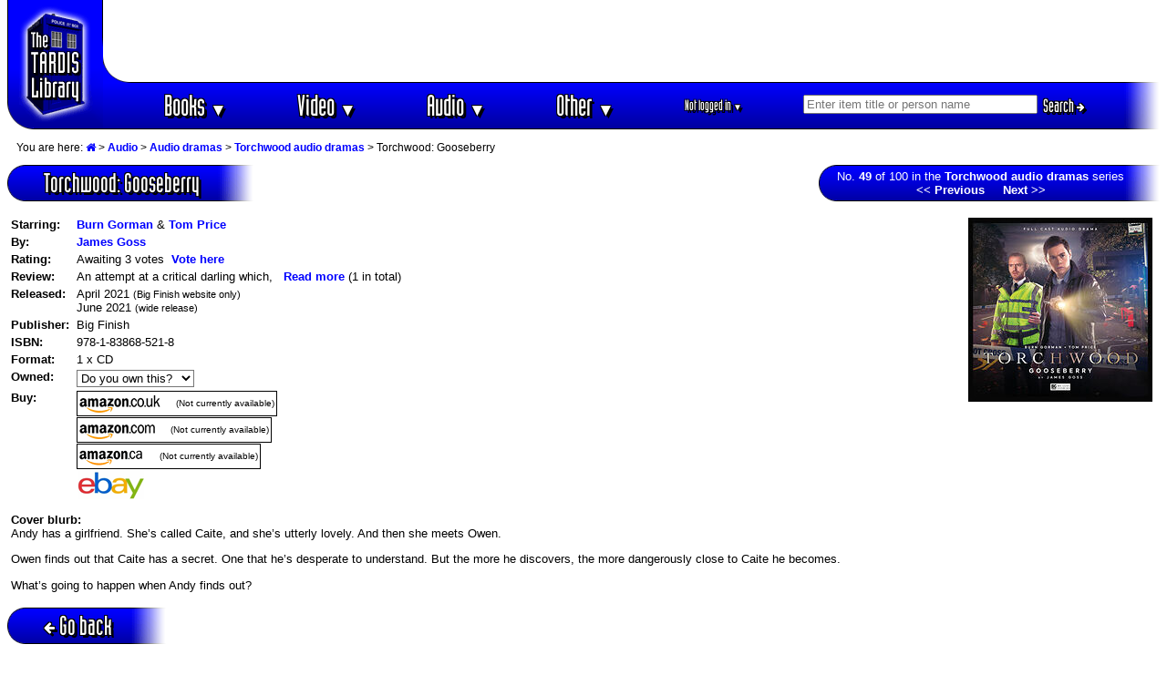

--- FILE ---
content_type: text/html; charset=utf-8
request_url: https://www.google.com/recaptcha/api2/aframe
body_size: 266
content:
<!DOCTYPE HTML><html><head><meta http-equiv="content-type" content="text/html; charset=UTF-8"></head><body><script nonce="kZ19uTajcIdcLD41rWUIug">/** Anti-fraud and anti-abuse applications only. See google.com/recaptcha */ try{var clients={'sodar':'https://pagead2.googlesyndication.com/pagead/sodar?'};window.addEventListener("message",function(a){try{if(a.source===window.parent){var b=JSON.parse(a.data);var c=clients[b['id']];if(c){var d=document.createElement('img');d.src=c+b['params']+'&rc='+(localStorage.getItem("rc::a")?sessionStorage.getItem("rc::b"):"");window.document.body.appendChild(d);sessionStorage.setItem("rc::e",parseInt(sessionStorage.getItem("rc::e")||0)+1);localStorage.setItem("rc::h",'1768976651412');}}}catch(b){}});window.parent.postMessage("_grecaptcha_ready", "*");}catch(b){}</script></body></html>